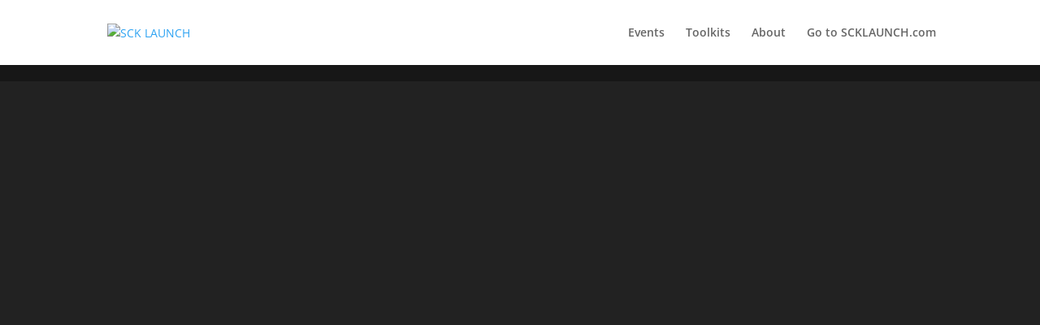

--- FILE ---
content_type: text/css
request_url: https://register.scklaunch.com/wp-content/themes/yellowberri-divi-child/style.css?ver=4.27.4
body_size: 1396
content:
/*---------------------------------------------------------------------------------

 Theme Name:   Yellowberri SCK Portal
 Theme URI:    https://yellowberri.com
 Description:  Yellowberri child theme for further feature additions to Divi by Elegant Themes.
 Author:       Dalton Rowe
 Author URI:   https://yellowberri.com
 Template:     Divi
 Version:      1.0.0
 License:      GNU General Public License v2 or later
 License URI:  http://www.gnu.org/licenses/gpl-2.0.html

------------------------------ ADDITIONAL CSS HERE ------------------------------*/

.fef-hidden {
	display:none;
}

.page-template * {
	transition:all 200ms ease;
}

.page-template h2 {
	margin-bottom:1em;
	clear:both;
}

hr {
	margin:4em auto;
	clear:both;
	max-width:100%;
	border:2px solid #ccdfff;
}

body {
	background-color: #222;
}

#main-content {
	padding-top:2em;
	padding-bottom:3em;
	background-color: #1b3664;
	background-image: url('img/portal-bg.png');
	background-repeat: no-repeat;
	background-attachment: fixed;
	background-position: center center;
	background-size: cover;
}

#login-home {
	background-color:transparent;
}

#login-logo {
	display:block;
	max-width: 300px;
	margin:0 auto;
}

#login-home h2 {
	color:white;
	font-weight: bold;
}

#login-home .container {
	margin-bottom:4em;
}

body.home #sck-login-notice {
	padding-bottom:4em;
}

body.home #sck-login-notice form {
	background-color: #fff;
}

body.page-template-template-toolkits.logged-in #main-content,
body.page-template-default #main-content {
	padding:0;
}

#main-content .container {
	background-color: rgba(255,255,255,1);
	border-radius:6px;
	padding:3em 2em;
}

.dash-intro {
	background-color:#0c71c3;
	padding:2em;
	color:white;
	font-size: 18px;
}

.button {
	display:inline-block;
	background-color: #0c71c3;
	color:white;
	padding:1em;
}

.button:hover {
	background-color: #ccdfff;
}

/* ------------------------------------------------------------------------ */
/* ITP Styles */
/* ------------------------------------------------------------------------ */

.itp-buttons {
	margin-top:.5em;
	margin-bottom:2em;
}

#itp-signup h2 {
	text-align: center;
	padding-bottom:2em;
	font-weight: bold;
}

#itp-signup #acf-form {
	width:600px;
	margin:0 auto;
	padding:2em;
	box-shadow: 2px 2px 10px rgba(0,0,0,0.3);
}

#itp-signup #acf-form .acf-field {
	border-top:none;
}

#itp-signup .acf-form-submit {
	text-align: center;
}

#itp-signup .acf-form-submit input {
	text-align: center;
	width:96%;
	font-size: 18px;
	font-weight: bold;
}

/* ------------------------------------------------------------------------ */
/* Front End Shortcodes */
/* ------------------------------------------------------------------------ */


ul.sck-schools-list {
	columns:2;
}

ul.sck-schools-list li {
	background-color: white;
	padding:1em;
	margin-bottom:.5em;
}

/* ------------------------------------------------------------------------ */
/* SCK Content */
/* ------------------------------------------------------------------------ */

#main-content ul {
	margin:0;
	list-style: none;
	padding:0;
}

.sck-content {
	margin-bottom:2em;
	font-size: 18px;
	line-height:1.8em;
	padding:1em;
	border:2px solid #ccdfff;
	border-radius:6px;
}

.sck-content div {
	margin-bottom:.5em;
}

.sck-content div:last-of-type {
	margin-bottom:0;
}

.lunch-break-info {
	display:block;
	margin-top:.5em;
}

article.extern div.acf-field[data-name="attendees"] .acf-input {
	display:none;
}

article.extern div.acf-field[data-name="attendees"] .acf-label label {
	display:none;
}

/* ------------------------------------------------------------------------ */
/* ITP Lists */
/* ------------------------------------------------------------------------ */

ul.sck-itps > li {
	padding:2em;
	margin-bottom:1em;
	box-shadow: 2px 2px 10px rgba(0,0,0,0.3);
}

#main-content ul.available-dates {
	margin-top:.5em;
	font-size: 18px;
}

#main-content ul.available-dates li a {
	display:block;
	padding:1em;
	border:2px solid #0c71c3;
	color:#0c71c3;
	border-radius: 6px;
	margin-bottom:.5em;
}

#main-content ul.available-dates li:last-of-type a {
	margin-bottom:0;
}

#main-content ul.available-dates li a:hover {
	background-color: #ccdfff;
}

/* ------------------------------------------------------------------------ */
/* ITP Filter List */
/* ------------------------------------------------------------------------ */

.sck-filter-list {
	overflow:hidden;
}

.sck-filter-list a {
	display:block;
	margin-bottom:1em;
	padding:1em;
	text-align: center;
	font-weight: bold;
}

.sck-filter-list img {
	display:block;
	width:300px;
	max-width:100%;
	display:block;
	margin:0 auto;
	padding:1em;
}

.sck-filter-list-2 a {
	width:48%;
}

.sck-filter-list-2 a:nth-of-type(even) {
	float:right;
}

.sck-filter-list-2 a:nth-of-type(odd) {
	float:left;
	clear:left;
}

.sck-filter-list-4 a {
	width:24.5%;
	float:left;
}

.sck-filter-list-4 a:nth-of-type(4n+1) {
	clear:left;
}

/* ------------------------------------------------------------------------ */
/* Gforms */
/* ------------------------------------------------------------------------ */

.gform_wrapper {
	box-shadow: 2px 2px 10px rgba(0,0,0,0.3);
	padding:2em;
}

body .gform_wrapper h3.gform_title {
	font-size: 2em;
	font-weight: normal;
}

body .gform_wrapper .gform_footer input.gform_button {
	width:98%;
	font-size: 18px;
	padding:2em 1em;
}

/* ------------------------------------------------------------------------ */
/* Months and Calenders */
/* ------------------------------------------------------------------------ */

.month-heading {
	padding:1em;
	background-color: #aaceee;
	color:white;
	text-shadow: 2px 2px 2px rgba(0,0,0,0.3);
	font-weight: bold;
	border-bottom:2px solid #889aaa;
}

/* ------------------------------------------------------------------------ */
/* Login Form */
/* ------------------------------------------------------------------------ */

#sck-login-notice h1 {
	text-align: center;
}

#loginform {
	padding:2em;

	width:400px;
	margin:2em auto;
	box-shadow: 2px 2px 10px rgba(0,0,0,0.3);
}

#loginform input {
	width:100%;
	padding:.5em;
	font-size: 18px;
}

#loginform .login-remember input {
	width:auto;
}

#current-user {
	margin-bottom:32px;
}

.logout-button {
	color:#0c71c3;
	border:1px solid #0c71c3;
	border-radius:4px;
	padding:.5em;
	font-size:12px;
}
